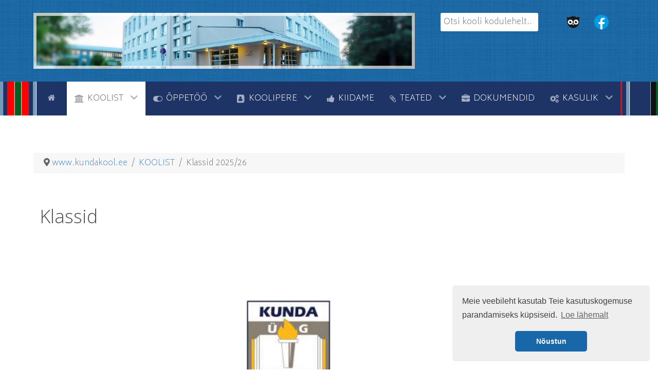

--- FILE ---
content_type: text/html; charset=utf-8
request_url: https://kundakool.ee/kunda-koolist/klassid-2019-2020
body_size: 10237
content:
                    <!DOCTYPE html>
<html lang="et-EE" dir="ltr">
        <head>
    
            <meta name="viewport" content="width=device-width, initial-scale=1.0">
        <meta http-equiv="X-UA-Compatible" content="IE=edge" />
        

        
            
         <meta charset="utf-8">
	<meta name="description" content="Kunda kool, kool kunda linnas">
	<meta name="generator" content="Joomla! - Open Source Content Management">
	<title>Kunda Ühisgümnaasium - Klassid 2025/26</title>
	<link href="https://kundakool.ee/component/search/?view=article&amp;id=1035&amp;Itemid=158&amp;format=opensearch" rel="search" title="Otsi Kunda Ühisgümnaasium" type="application/opensearchdescription+xml">
	<link href="/templates/g5_hydrogen/favicon.ico" rel="icon" type="image/vnd.microsoft.icon">

    <link href="/media/vendor/joomla-custom-elements/css/joomla-alert.min.css?0.2.0" rel="stylesheet" />
	<link href="/plugins/system/jce/css/content.css?badb4208be409b1335b815dde676300e" rel="stylesheet" />
	<link href="/media/gantry5/assets/css/lightcase.css" rel="stylesheet" />
	<link href="/templates/g5_hydrogen/custom/css/jluikit.min.css" rel="stylesheet" />
	<link href="/media/gantry5/engines/nucleus/css-compiled/nucleus.css" rel="stylesheet" />
	<link href="/templates/g5_hydrogen/custom/css-compiled/hydrogen_9.css" rel="stylesheet" />
	<link href="/media/gantry5/engines/nucleus/css-compiled/bootstrap5.css" rel="stylesheet" />
	<link href="/media/system/css/joomla-fontawesome.min.css" rel="stylesheet" />
	<link href="/media/gantry5/assets/css/font-awesome.min.css" rel="stylesheet" />
	<link href="/templates/g5_hydrogen/custom/css-compiled/hydrogen-joomla_9.css" rel="stylesheet" />
	<link href="/templates/g5_hydrogen/custom/css-compiled/custom_9.css" rel="stylesheet" />
	<style>
            #g-navigation.g-fixed-element {
                position: fixed;
                width: 100%;
                top: 0;
                left: 0;
                z-index: 1003;
            }
        </style>
	<style>
.back-to-top { background-color: rgba(255, 255, 255, 0); }
.back-to-top .jl-icon, .back-to-top .fa { color: #1c1c1c; }
.back-to-top:hover { background-color: rgba(255, 255, 255, 0); }
.back-to-top:hover .jl-icon, .back-to-top:hover .fa { color: #488cc7; }
.back-to-top {right: 20px;}
</style>

    <script src="/media/vendor/jquery/js/jquery.min.js?3.7.1"></script>
	<script src="/media/legacy/js/jquery-noconflict.min.js?647005fc12b79b3ca2bb30c059899d5994e3e34d"></script>
	<script type="application/json" class="joomla-script-options new">{"joomla.jtext":{"ERROR":"T\u00f5rge","MESSAGE":"S\u00f5num","NOTICE":"Teade","WARNING":"Hoiatus","JCLOSE":"Sulge","JOK":"OK","JOPEN":"Ava"},"system.paths":{"root":"","rootFull":"https:\/\/www.kundakool.ee\/","base":"","baseFull":"https:\/\/www.kundakool.ee\/"},"csrf.token":"d4d3712f23541ee3a157d55df5bb2286"}</script>
	<script src="/media/system/js/core.min.js?37ffe4186289eba9c5df81bea44080aff77b9684"></script>
	<script src="/media/system/js/messages-es5.min.js?c29829fd2432533d05b15b771f86c6637708bd9d" nomodule defer></script>
	<script src="/media/system/js/messages.min.js?7f7aa28ac8e8d42145850e8b45b3bc82ff9a6411" type="module"></script>
	<script src="/templates/g5_hydrogen/custom/js/jluikit.min.js"></script>
	<script type="application/ld+json">{"@context":"https:\/\/schema.org","@type":"BreadcrumbList","itemListElement":[{"@type":"ListItem","position":1,"item":{"@id":"https:\/\/kundakool.ee\/","name":"www.kundakool.ee"}},{"@type":"ListItem","position":2,"item":{"@id":"https:\/\/kundakool.ee\/kunda-koolist","name":"KOOLIST"}},{"@type":"ListItem","position":3,"item":{"@id":"https:\/\/kundakool.ee\/kunda-koolist\/klassid-2019-2020","name":"Klassid 2025\/26"}}]}</script>
	<script>
jQuery(function($) {
  if ($('.back-to-top').length) {
    var scrollTrigger = 0, // px
    backToTop = function() {
      var scrollTop = $(window).scrollTop();
      if (scrollTop > scrollTrigger) {
        $('.back-to-top').removeClass('backHide');
      } else {
        $('.back-to-top').addClass('backHide');
      }
    };
    backToTop();
    $(window).on('scroll', function() {
      backToTop();
    });
  }
});
</script>

    
                    <link rel="stylesheet" type="text/css" href="https://cdn.jsdelivr.net/npm/cookieconsent@3/build/cookieconsent.min.css" />
<script src="https://cdn.jsdelivr.net/npm/cookieconsent@3/build/cookieconsent.min.js" data-cfasync="false"></script>
<script>
window.addEventListener("load", function(){
window.cookieconsent.initialise({
  "palette": {
    "popup": {
      "background": "#efefef",
      "text": "#404040"
    },
    "button": {
      "background": "#1867a9",
      "text": "#ffffff"
    }
  },
"theme": "classic",
"position": "bottom-right",
  "content": {
    "message": "Meie veebileht kasutab Teie kasutuskogemuse parandamiseks küpsiseid.",
    "dismiss": "Nõustun",
    "link": "Loe lähemalt",
    "href": "/privaatsuspoliitika-ja-kupsiste-kasutamine"
  }
})});
</script>
<!-- Begin:Lumehelbed
<script type="text/javascript">
    //Configure below to change URL path to the snow image
  var snowsrc="/images/snowflake.png"
  // Configure below to change number of snow to render
  var no = 15;
  // Configure whether snow should disappear after x seconds (0=never):
  var hidesnowtime = 0;
  // Configure how much snow should drop down before fading ("windowheight" or "pageheight")
  var snowdistance = "pageheight";
///////////Stop Config//////////////////////////////////

  var ie4up = (document.all) ? 1 : 0;
  var ns6up = (document.getElementById&&!document.all) ? 1 : 0;

	function iecompattest(){
	return (document.compatMode && document.compatMode!="BackCompat")? document.documentElement : document.body
	}

  var dx, xp, yp;    // coordinate and position variables
  var am, stx, sty;  // amplitude and step variables
  var i, doc_width = 100, doc_height = 100; 
  
  if (ns6up) {
    doc_width = self.innerWidth;
    doc_height = self.innerHeight;
  } else if (ie4up) {
    doc_width = iecompattest().clientWidth;
    doc_height = iecompattest().clientHeight;
  }

  dx = new Array();
  xp = new Array();
  yp = new Array();
  am = new Array();
  stx = new Array();
  sty = new Array();
  snowsrc=(snowsrc.indexOf("dynamicdrive.com")!=-1)? "snow.gif" : snowsrc
  for (i = 0; i < no; ++ i) {  
    dx[i] = 10;                        // set coordinate variables
    xp[i] = Math.random()*(doc_width-50);  // set position variables
    yp[i] = Math.random()*doc_height;
    am[i] = Math.random()*20;         // set amplitude variables
    stx[i] = 0.02 + Math.random()/20; // set step variables
    sty[i] = 0.7 + Math.random();     // set step variables
		if (ie4up||ns6up) {
      if (i == 0) {
        document.write("<div id=\"dot"+ i +"\" style=\"POSITION: absolute; Z-INDEX: "+ i +"; VISIBILITY: visible; TOP: 15px; LEFT: 15px;\"><a href=\"http://dynamicdrive.com\"><img src='"+snowsrc+"' border=\"0\"><\/a><\/div>");
      } else {
        document.write("<div id=\"dot"+ i +"\" style=\"POSITION: absolute; Z-INDEX: "+ i +"; VISIBILITY: visible; TOP: 15px; LEFT: 15px;\"><img src='"+snowsrc+"' border=\"0\"><\/div>");
      }
    }
  }

  function snowIE_NS6() {  // IE and NS6 main animation function
    doc_width = ns6up?window.innerWidth-10 : iecompattest().clientWidth-10;
		doc_height=(window.innerHeight && snowdistance=="windowheight")? window.innerHeight : (ie4up && snowdistance=="windowheight")?  iecompattest().clientHeight : (ie4up && !window.opera && snowdistance=="pageheight")? iecompattest().scrollHeight : iecompattest().offsetHeight;
    for (i = 0; i < no; ++ i) {  // iterate for every dot
      yp[i] += sty[i];
      if (yp[i] > doc_height-50) {
        xp[i] = Math.random()*(doc_width-am[i]-30);
        yp[i] = 0;
        stx[i] = 0.02 + Math.random()/10;
        sty[i] = 0.7 + Math.random();
      }
      dx[i] += stx[i];
      document.getElementById("dot"+i).style.top=yp[i]+"px";
      document.getElementById("dot"+i).style.left=xp[i] + am[i]*Math.sin(dx[i])+"px";  
    }
    snowtimer=setTimeout("snowIE_NS6()", 10);
  }

	function hidesnow(){
		if (window.snowtimer) clearTimeout(snowtimer)
		for (i=0; i<no; i++) document.getElementById("dot"+i).style.visibility="hidden"
	}
		

if (ie4up||ns6up){
    snowIE_NS6();
		if (hidesnowtime>0)
		setTimeout("hidesnow()", hidesnowtime*1000)
		}
</script>
End:Lumehelbed -->
            
</head>

    <body class="gantry site com_content view-article no-layout no-task dir-ltr itemid-158 outline-9 g-offcanvas-left g-default g-style-preset2">
        
                    

        <div id="g-offcanvas"  data-g-offcanvas-swipe="1" data-g-offcanvas-css3="1">
                        <div class="g-grid">                        

        <div class="g-block size-100">
             <div id="mobile-menu-5817-particle" class="g-content g-particle">            <div id="g-mobilemenu-container" data-g-menu-breakpoint="48rem"></div>
            </div>
        </div>
            </div>
                    <div class="g-grid">                        

        <div class="g-block size-100 center">
             <div id="custom-3702-particle" class="g-content g-particle">            <!DOCTYPE html>
<html>
<head>
<script>
function startTime() {
    var today=new Date();
    var h=today.getHours();
    var m=today.getMinutes();
    var s=today.getSeconds();
    m = checkTime(m);
    s = checkTime(s);
    document.getElementById('txt').innerHTML = h+":"+m+":"+s;
    var t = setTimeout(function(){startTime()},500);
}

function checkTime(i) {
    if (i<10) {i = "0" + i};  // add zero in front of numbers < 10
    return i;
}
</script>
</head>

<body onload="startTime()">

<div id="txt">Kellaaega laetakse...</div>

</body>
</html>
            </div>
        </div>
            </div>
                    <div class="g-grid">                        

        <div class="g-block size-100">
             <div id="custom-2054-particle" class="g-content g-particle">            <i class="fa fa-map-marker" aria-hidden="true"></i>&nbsp;
Kasemäe 22, Kunda<br>
Lääne-Virumaa 44107<br>
<i class="fa fa-phone" aria-hidden="true"></i>
&nbsp;+372 322 1248<br>
<i class="fa fa-at" aria-hidden="true"></i>&nbsp;
<a href="mailto:info@kundakool.ee">info[ät]kundakool.ee</a><br>
<br>
<i class="fa fa-registered" aria-hidden="true"></i>
&nbsp;Reg.nr. 75020500<br>
Kood EHISes: 700 
<br>
<br>
<i class="fa fa-clock-o" aria-hidden="true"></i>&nbsp;Kool on avatud:<br>
E-R kella 7.15-21.00
            </div>
        </div>
            </div>
                    <div class="g-grid">                        

        <div class="g-block size-100 center">
             <div id="custom-5440-particle" class="g-content g-particle">            <a href="https://www.facebook.com/KundaUhisgumnaasium" target="_blank"><i class="fa fa-facebook" aria-hidden="true"></i></a>
            </div>
        </div>
            </div>
    </div>
        <div id="g-page-surround">
            <div class="g-offcanvas-hide g-offcanvas-toggle" role="navigation" data-offcanvas-toggle aria-controls="g-offcanvas" aria-expanded="false"><i class="fa fa-fw fa-bars"></i></div>                        

                                                        
                <header id="g-header">
                <div class="g-container">                                <div class="g-grid">                        

        <div class="g-block size-66 center">
             <div id="logo-4228-particle" class="g-content g-particle">            <a href="/" target="_self" title="Kunda Ühisgümnaasium | www.kundakool.ee" aria-label="Kunda Ühisgümnaasium | www.kundakool.ee" rel="home" >
                        <img src="/images/headers/header_kyg.jpg"  alt="Kunda Ühisgümnaasium | www.kundakool.ee" />
            </a>
            </div>
        </div>
                    

        <div class="g-block size-20 center">
             <div class="g-content">
                                    <div class="platform-content"><div class="r-header-1 moduletable ">
        
<div id="mod-custom99" class="mod-custom custom">
    </div>
</div></div><div class="platform-content"><div class="r-header-1 moduletable ">
        <div class="mod-search search">
	<form action="/kunda-koolist/klassid-2019-2020" method="post" role="search">
		<input name="searchword" id="mod-search-searchword126" class="form-control" type="search" placeholder="Otsi kooli kodulehelt...">		<input type="hidden" name="option" value="com_search">
		<input type="hidden" name="task" value="search">
		<input type="hidden" name="Itemid" value="158">
	</form>
</div>
</div></div>
            
        </div>
        </div>
                    

        <div class="g-block size-14">
             <div id="custom-4077-particle" class="g-content g-particle">            <a href="https://www.ekool.eu/" target="_blank"><img src="/images/icons/icon-ekool-logo-36.png"></a>
<a href="https://www.facebook.com/KundaUhisgumnaasium/" target="_blank"><img src="/images/icons/icon-facebook-36.png" style="margin-left: 15px;">
            </div>
        </div>
            </div>
            </div>
        
    </header>
                                                    
                <section id="g-navigation">
                <div class="g-container">                                <div class="g-grid">                        

        <div class="g-block size-100">
             <div id="menu-5465-particle" class="g-content g-particle">            <nav class="g-main-nav" data-g-hover-expand="true">
        <ul class="g-toplevel">
                                                                                                                
        
                
        
                
        
        <li class="g-menu-item g-menu-item-type-url g-menu-item-574 g-standard  ">
                            <a class="g-menu-item-container" href="#" title="tyhi" aria-label="tyhi">
                                                <img src="/images/icons/tyhi.png#joomlaImage://local-images/icons/tyhi.png?width=1&amp;height=1" alt="tyhi" />
                                                    <span class="g-menu-item-content">
                            
                    </span>
                                                </a>
                                </li>
    
                                                                                                
        
                
        
                
        
        <li class="g-menu-item g-menu-item-type-component g-menu-item-106 g-standard  ">
                            <a class="g-menu-item-container" href="/" title="Avaleht" aria-label="Avaleht">
                                                <i class="fa fa-home" aria-hidden="true"></i>
                                                    <span class="g-menu-item-content">
                            
                    </span>
                                                </a>
                                </li>
    
                                                                                                
        
                
        
                
        
        <li class="g-menu-item g-menu-item-type-component g-menu-item-156 g-parent active g-standard g-menu-item-link-parent " style="position: relative;">
                            <a class="g-menu-item-container" href="/kunda-koolist">
                                                <i class="fa fa-institution" aria-hidden="true"></i>
                                                    <span class="g-menu-item-content">
                                    <span class="g-menu-item-title">KOOLIST</span>
            
                    </span>
                    <span class="g-menu-parent-indicator" data-g-menuparent=""></span>                            </a>
                                                                            <ul class="g-dropdown g-inactive g-no-animation g-dropdown-right" style="width:250px;" data-g-item-width="250px">
            <li class="g-dropdown-column">
                        <div class="g-grid">
                        <div class="g-block size-50">
            <ul class="g-sublevel">
                <li class="g-level-1 g-go-back">
                    <a class="g-menu-item-container" href="#" data-g-menuparent=""><span>Back</span></a>
                </li>
                                                                                                                    
        
                
        
                
        
        <li class="g-menu-item g-menu-item-type-component g-menu-item-157 g-parent g-menu-item-link-parent ">
                            <a class="g-menu-item-container" href="/kunda-koolist/uldkontakt">
                                                <i class="fa fa-at" aria-hidden="true"></i>
                                                    <span class="g-menu-item-content">
                                    <span class="g-menu-item-title">Kontakt</span>
            
                    </span>
                    <span class="g-menu-parent-indicator" data-g-menuparent=""></span>                            </a>
                                                                            <ul class="g-dropdown g-inactive g-no-animation g-dropdown-right">
            <li class="g-dropdown-column">
                        <div class="g-grid">
                        <div class="g-block size-100">
            <ul class="g-sublevel">
                <li class="g-level-2 g-go-back">
                    <a class="g-menu-item-container" href="#" data-g-menuparent=""><span>Back</span></a>
                </li>
                                                                                                                    
        
                
        
                
        
        <li class="g-menu-item g-menu-item-type-url g-menu-item-499  ">
                            <a class="g-menu-item-container" href="https://kundakool.ee/koolipere">
                                                <i class="fa fa-users" aria-hidden="true"></i>
                                                    <span class="g-menu-item-content">
                                    <span class="g-menu-item-title">Personal</span>
            
                    </span>
                                                </a>
                                </li>
    
    
            </ul>
        </div>
            </div>

            </li>
        </ul>
            </li>
    
                                                                                                
        
                
        
                
        
        <li class="g-menu-item g-menu-item-type-component g-menu-item-158 active  ">
                            <a class="g-menu-item-container" href="/kunda-koolist/klassid-2019-2020">
                                                <i class="fa fa-file-pdf-o" aria-hidden="true"></i>
                                                    <span class="g-menu-item-content">
                                    <span class="g-menu-item-title">Klassid 2025/26</span>
            
                    </span>
                                                </a>
                                </li>
    
                                                                                                
        
                
        
                
        
        <li class="g-menu-item g-menu-item-type-component g-menu-item-108  " style="position: relative;">
                            <a class="g-menu-item-container" href="/kunda-koolist/toitlustamine">
                                                <i class="fa fa-cutlery" aria-hidden="true"></i>
                                                    <span class="g-menu-item-content">
                                    <span class="g-menu-item-title">Toitlustamine</span>
            
                    </span>
                                                </a>
                                </li>
    
                                                                                                
        
                
        
                
        
        <li class="g-menu-item g-menu-item-type-component g-menu-item-490  ">
                            <a class="g-menu-item-container" href="/kunda-koolist/koolivorm">
                                                <i class="fa fa-id-badge" aria-hidden="true"></i>
                                                    <span class="g-menu-item-content">
                                    <span class="g-menu-item-title">Koolivorm</span>
            
                    </span>
                                                </a>
                                </li>
    
                                                                                                
        
                
        
                
        
        <li class="g-menu-item g-menu-item-type-component g-menu-item-341 g-parent g-menu-item-link-parent " style="position: relative;">
                            <a class="g-menu-item-container" href="/kunda-koolist/kunda-hariduse-toetusselts">
                                                <i class="fa fa-anchor" aria-hidden="true"></i>
                                                    <span class="g-menu-item-content">
                                    <span class="g-menu-item-title">Toetusselts</span>
            
                    </span>
                    <span class="g-menu-parent-indicator" data-g-menuparent=""></span>                            </a>
                                                                            <ul class="g-dropdown g-inactive g-no-animation g-dropdown-right" style="width:285px;" data-g-item-width="285px">
            <li class="g-dropdown-column">
                        <div class="g-grid">
                        <div class="g-block size-100">
            <ul class="g-sublevel">
                <li class="g-level-2 g-go-back">
                    <a class="g-menu-item-container" href="#" data-g-menuparent=""><span>Back</span></a>
                </li>
                                                                                                                    
                                                                                                                                
                
        
                
        
        <li class="g-menu-item g-menu-item-type-url g-menu-item-343  ">
                            <a class="g-menu-item-container" href="https://drive.google.com/drive/folders/0Bxg0E3qBbdFlVjZENjhkNzV0Szg?resourcekey=0-vRd5rm2Sgq39jPnjjQzYDw&amp;usp=sharing" target="_blank" rel="noopener&#x20;noreferrer">
                                                <i class="fa fa-file-powerpoint-o" aria-hidden="true"></i>
                                                    <span class="g-menu-item-content">
                                    <span class="g-menu-item-title">Materjalid</span>
            
                    </span>
                                                </a>
                                </li>
    
                                                                                                
        
                
        
                
        
        <li class="g-menu-item g-menu-item-type-component g-menu-item-577  ">
                            <a class="g-menu-item-container" href="/kunda-koolist/kunda-hariduse-toetusselts/tiiu-jalaka-nimeline-auhind">
                                                <i class="fa fa-file-powerpoint-o" aria-hidden="true"></i>
                                                    <span class="g-menu-item-content">
                                    <span class="g-menu-item-title">Tiiu Jalaka nimeline auhind</span>
            
                    </span>
                                                </a>
                                </li>
    
    
            </ul>
        </div>
            </div>

            </li>
        </ul>
            </li>
    
                                                                                                
        
                
        
                
        
        <li class="g-menu-item g-menu-item-type-component g-menu-item-366  ">
                            <a class="g-menu-item-container" href="/kunda-koolist/riiklik-jarelevalve">
                                                <i class="fa fa-eye" aria-hidden="true"></i>
                                                    <span class="g-menu-item-content">
                                    <span class="g-menu-item-title">Riiklik järelevalve</span>
            
                    </span>
                                                </a>
                                </li>
    
                                                                                                
        
                
        
                
        
        <li class="g-menu-item g-menu-item-type-component g-menu-item-489  ">
                            <a class="g-menu-item-container" href="/kunda-koolist/koolioe-teenus">
                                                <i class="fa fa-plus-circle" aria-hidden="true"></i>
                                                    <span class="g-menu-item-content">
                                    <span class="g-menu-item-title">Kooliõe teenus</span>
            
                    </span>
                                                </a>
                                </li>
    
                                                                                                
        
                
        
                
        
        <li class="g-menu-item g-menu-item-type-component g-menu-item-347  ">
                            <a class="g-menu-item-container" href="/kunda-koolist/projektid">
                                                <i class="fa fa-refresh fa-spin fa-fw" aria-hidden="true"></i>
                                                    <span class="g-menu-item-content">
                                    <span class="g-menu-item-title">Projektid</span>
            
                    </span>
                                                </a>
                                </li>
    
                                                                                                
        
                
        
                
        
        <li class="g-menu-item g-menu-item-type-component g-menu-item-392  ">
                            <a class="g-menu-item-container" href="/kunda-koolist/vabad-ametikohad">
                                                <i class="fa fa-bullhorn" aria-hidden="true"></i>
                                                    <span class="g-menu-item-content">
                                    <span class="g-menu-item-title">Vabad ametikohad</span>
            
                    </span>
                                                </a>
                                </li>
    
                                                                                                
        
                
        
                
        
        <li class="g-menu-item g-menu-item-type-component g-menu-item-390  ">
                            <a class="g-menu-item-container" href="/kunda-koolist/kunda-kooli-laul">
                                                <i class="fa fa-music" aria-hidden="true"></i>
                                                    <span class="g-menu-item-content">
                                    <span class="g-menu-item-title">Kooli laul</span>
            
                    </span>
                                                </a>
                                </li>
    
                                                                                                
        
                
        
                
        
        <li class="g-menu-item g-menu-item-type-component g-menu-item-170  ">
                            <a class="g-menu-item-container" href="/kunda-koolist/galerii">
                                                <i class="fa fa-picture-o" aria-hidden="true"></i>
                                                    <span class="g-menu-item-content">
                                    <span class="g-menu-item-title">Galerii</span>
            
                    </span>
                                                </a>
                                </li>
    
                                                                                                
                                                                                                                                
                
        
                
        
        <li class="g-menu-item g-menu-item-type-url g-menu-item-578  ">
                            <a class="g-menu-item-container" href="https://kalender.viru-nigula.ee/kundakool/" target="_blank" rel="noopener&#x20;noreferrer">
                                                <i class="fa fa-calendar" aria-hidden="true"></i>
                                                    <span class="g-menu-item-content">
                                    <span class="g-menu-item-title">Kalender</span>
            
                    </span>
                                                </a>
                                </li>
    
    
            </ul>
        </div>
            </div>

            </li>
        </ul>
            </li>
    
                                                                                                
        
                
        
                
        
        <li class="g-menu-item g-menu-item-type-separator g-menu-item-111 g-parent g-standard  " style="position: relative;">
                            <div class="g-menu-item-container" data-g-menuparent="">                                    <i class="fa fa-toggle-on" aria-hidden="true"></i>
                                                                            <span class="g-separator g-menu-item-content">            <span class="g-menu-item-title">ÕPPETÖÖ</span>
            </span>
                                        <span class="g-menu-parent-indicator"></span>                            </div>                                                                <ul class="g-dropdown g-inactive g-no-animation g-dropdown-right" style="width:360px;" data-g-item-width="360px">
            <li class="g-dropdown-column">
                        <div class="g-grid">
                        <div class="g-block size-50">
            <ul class="g-sublevel">
                <li class="g-level-1 g-go-back">
                    <a class="g-menu-item-container" href="#" data-g-menuparent=""><span>Back</span></a>
                </li>
                                                                                                                    
        
                
        
                
        
        <li class="g-menu-item g-menu-item-type-component g-menu-item-507  ">
                            <a class="g-menu-item-container" href="/oppetoo/covid-19">
                                                <i class="fa fa-exclamation-triangle" aria-hidden="true"></i>
                                                    <span class="g-menu-item-content">
                                    <span class="g-menu-item-title">COVID-19</span>
            
                    </span>
                                                </a>
                                </li>
    
                                                                                                
        
                
        
                
        
        <li class="g-menu-item g-menu-item-type-component g-menu-item-120  ">
                            <a class="g-menu-item-container" href="/oppetoo/tunniplaanid">
                                                <i class="fa fa-calendar" aria-hidden="true"></i>
                                                    <span class="g-menu-item-content">
                                    <span class="g-menu-item-title">Tunniplaanid</span>
            
                    </span>
                                                </a>
                                </li>
    
                                                                                                
        
                
        
                
        
        <li class="g-menu-item g-menu-item-type-component g-menu-item-575  ">
                            <a class="g-menu-item-container" href="/oppetoo/konsultatsioonide-ajad">
                                                <i class="fa fa-clock-o" aria-hidden="true"></i>
                                                    <span class="g-menu-item-content">
                                    <span class="g-menu-item-title">Õpetajate konsultatsioonide ajad</span>
            
                    </span>
                                                </a>
                                </li>
    
                                                                                                
        
                
        
                
        
        <li class="g-menu-item g-menu-item-type-component g-menu-item-387  ">
                            <a class="g-menu-item-container" href="/oppetoo/tundide-ajad-kunda-koolis">
                                                <i class="fa fa-clock-o" aria-hidden="true"></i>
                                                    <span class="g-menu-item-content">
                                    <span class="g-menu-item-title">Koolivaheajad, trimestrid ja tundide ajad</span>
            
                    </span>
                                                </a>
                                </li>
    
                                                                                                
                                                                                                                                
                
        
                
        
        <li class="g-menu-item g-menu-item-type-component g-menu-item-119  ">
                            <a class="g-menu-item-container" href="/oppetoo/eksamid" target="_blank" rel="noopener&#x20;noreferrer">
                                                <i class="fa fa-superscript" aria-hidden="true"></i>
                                                    <span class="g-menu-item-content">
                                    <span class="g-menu-item-title">Eksamid</span>
            
                    </span>
                                                </a>
                                </li>
    
                                                                                                
                                                                                                                                
                
        
                
        
        <li class="g-menu-item g-menu-item-type-component g-menu-item-388  ">
                            <a class="g-menu-item-container" href="/oppetoo/huvitegevus" target="_blank" rel="noopener&#x20;noreferrer">
                                                <i class="fa fa-ils" aria-hidden="true"></i>
                                                    <span class="g-menu-item-content">
                                    <span class="g-menu-item-title">Huvitegevus</span>
            
                    </span>
                                                </a>
                                </li>
    
                                                                                                
        
                
        
                
        
        <li class="g-menu-item g-menu-item-type-component g-menu-item-462  ">
                            <a class="g-menu-item-container" href="/oppetoo/kohustuslik-kirjandus">
                                                <i class="fa fa-book" aria-hidden="true"></i>
                                                    <span class="g-menu-item-content">
                                    <span class="g-menu-item-title">Kohustuslik kirjandus</span>
            
                    </span>
                                                </a>
                                </li>
    
                                                                                                
        
                
        
                
        
        <li class="g-menu-item g-menu-item-type-component g-menu-item-118  ">
                            <a class="g-menu-item-container" href="/oppetoo/vaheajad">
                                                <i class="fa fa-bell-slash" aria-hidden="true"></i>
                                                    <span class="g-menu-item-content">
                                    <span class="g-menu-item-title">Vaheajad</span>
            
                    </span>
                                                </a>
                                </li>
    
                                                                                                
        
                
        
                
        
        <li class="g-menu-item g-menu-item-type-component g-menu-item-389  ">
                            <a class="g-menu-item-container" href="/oppetoo/kunda-uhisgumnaasiumi-uurimistood">
                                                <i class="fa fa-eye" aria-hidden="true"></i>
                                                    <span class="g-menu-item-content">
                                    <span class="g-menu-item-title">Uurimistööd</span>
            
                    </span>
                                                </a>
                                </li>
    
    
            </ul>
        </div>
            </div>

            </li>
        </ul>
            </li>
    
                                                                                                
        
                
        
                
        
        <li class="g-menu-item g-menu-item-type-component g-menu-item-127 g-parent g-standard g-menu-item-link-parent " style="position: relative;">
                            <a class="g-menu-item-container" href="/koolipere">
                                                <i class="fa fa-address-book" aria-hidden="true"></i>
                                                    <span class="g-menu-item-content">
                                    <span class="g-menu-item-title">KOOLIPERE</span>
            
                    </span>
                    <span class="g-menu-parent-indicator" data-g-menuparent=""></span>                            </a>
                                                                            <ul class="g-dropdown g-inactive g-no-animation g-dropdown-right" style="width:220px;" data-g-item-width="220px">
            <li class="g-dropdown-column">
                        <div class="g-grid">
                        <div class="g-block size-100">
            <ul class="g-sublevel">
                <li class="g-level-1 g-go-back">
                    <a class="g-menu-item-container" href="#" data-g-menuparent=""><span>Back</span></a>
                </li>
                                                                                                                    
        
                
        
                
        
        <li class="g-menu-item g-menu-item-type-component g-menu-item-432  ">
                            <a class="g-menu-item-container" href="/koolipere/oppenoukogu">
                                                <i class="fa fa-adjust" aria-hidden="true"></i>
                                                    <span class="g-menu-item-content">
                                    <span class="g-menu-item-title">Õppenõukogu</span>
            
                    </span>
                                                </a>
                                </li>
    
                                                                                                
        
                
        
                
        
        <li class="g-menu-item g-menu-item-type-component g-menu-item-131 g-parent g-menu-item-link-parent ">
                            <a class="g-menu-item-container" href="/koolipere/hoolekogu">
                                                <i class="fa fa-comments" aria-hidden="true"></i>
                                                    <span class="g-menu-item-content">
                                    <span class="g-menu-item-title">Hoolekogu</span>
            
                    </span>
                    <span class="g-menu-parent-indicator" data-g-menuparent=""></span>                            </a>
                                                                            <ul class="g-dropdown g-inactive g-no-animation g-dropdown-right">
            <li class="g-dropdown-column">
                        <div class="g-grid">
                        <div class="g-block size-100">
            <ul class="g-sublevel">
                <li class="g-level-2 g-go-back">
                    <a class="g-menu-item-container" href="#" data-g-menuparent=""><span>Back</span></a>
                </li>
                                                                                                                    
                                                                                                                                
                
        
                
        
        <li class="g-menu-item g-menu-item-type-url g-menu-item-232  ">
                            <a class="g-menu-item-container" href="https://kundakool.sharepoint.com/:f:/s/koduleht/Euikk4lpXWNPjLStGEETUXAB-Y7SYFcQxbasWG2HMnui2A?e=L9rz2k" target="_blank" rel="noopener&#x20;noreferrer">
                                                <i class="fa fa-print" aria-hidden="true"></i>
                                                    <span class="g-menu-item-content">
                                    <span class="g-menu-item-title">Protokollid</span>
            
                    </span>
                                                </a>
                                </li>
    
    
            </ul>
        </div>
            </div>

            </li>
        </ul>
            </li>
    
                                                                                                
        
                
        
                
        
        <li class="g-menu-item g-menu-item-type-component g-menu-item-160  ">
                            <a class="g-menu-item-container" href="/koolipere/vilistlased">
                                                <i class="fa fa-paper-plane-o" aria-hidden="true"></i>
                                                    <span class="g-menu-item-content">
                                    <span class="g-menu-item-title">Vilistlased</span>
            
                    </span>
                                                </a>
                                </li>
    
                                                                                                
        
                
        
                
        
        <li class="g-menu-item g-menu-item-type-component g-menu-item-161 g-parent g-menu-item-link-parent ">
                            <a class="g-menu-item-container" href="/koolipere/opilasesindus">
                                                <i class="fa fa-puzzle-piece" aria-hidden="true"></i>
                                                    <span class="g-menu-item-content">
                                    <span class="g-menu-item-title">Õpilasesindus</span>
            
                    </span>
                    <span class="g-menu-parent-indicator" data-g-menuparent=""></span>                            </a>
                                                                            <ul class="g-dropdown g-inactive g-no-animation g-dropdown-right">
            <li class="g-dropdown-column">
                        <div class="g-grid">
                        <div class="g-block size-100">
            <ul class="g-sublevel">
                <li class="g-level-2 g-go-back">
                    <a class="g-menu-item-container" href="#" data-g-menuparent=""><span>Back</span></a>
                </li>
                                                                                                                    
                                                                                                                                
                
        
                
        
        <li class="g-menu-item g-menu-item-type-url g-menu-item-262  ">
                            <a class="g-menu-item-container" href="https://drive.google.com/drive/folders/0Bxg0E3qBbdFlb0RybEk0bnFfcjg?resourcekey=0-vnawyH1l51SEgNJOTTTBYA&amp;usp=sharing" target="_blank" rel="noopener&#x20;noreferrer">
                                                <i class="fa fa-print" aria-hidden="true"></i>
                                                    <span class="g-menu-item-content">
                                    <span class="g-menu-item-title">Protokollid</span>
            
                    </span>
                                                </a>
                                </li>
    
    
            </ul>
        </div>
            </div>

            </li>
        </ul>
            </li>
    
                                                                                                
        
                
        
                
        
        <li class="g-menu-item g-menu-item-type-component g-menu-item-299  ">
                            <a class="g-menu-item-container" href="/koolipere/vanematekogu">
                                                <i class="fa fa-user-circle" aria-hidden="true"></i>
                                                    <span class="g-menu-item-content">
                                    <span class="g-menu-item-title">Vanematekogu</span>
            
                    </span>
                                                </a>
                                </li>
    
    
            </ul>
        </div>
            </div>

            </li>
        </ul>
            </li>
    
                                                                                                
        
                
        
                
        
        <li class="g-menu-item g-menu-item-type-component g-menu-item-138 g-standard  ">
                            <a class="g-menu-item-container" href="/kiidame">
                                                <i class="fa fa-thumbs-up" aria-hidden="true"></i>
                                                    <span class="g-menu-item-content">
                                    <span class="g-menu-item-title">KIIDAME</span>
            
                    </span>
                                                </a>
                                </li>
    
                                                                                                
        
                
        
                
        
        <li class="g-menu-item g-menu-item-type-component g-menu-item-137 g-parent g-standard g-menu-item-link-parent ">
                            <a class="g-menu-item-container" href="/teated">
                                                <i class="fa fa-paperclip" aria-hidden="true"></i>
                                                    <span class="g-menu-item-content">
                                    <span class="g-menu-item-title">TEATED</span>
            
                    </span>
                    <span class="g-menu-parent-indicator" data-g-menuparent=""></span>                            </a>
                                                                            <ul class="g-dropdown g-inactive g-no-animation g-dropdown-right">
            <li class="g-dropdown-column">
                        <div class="g-grid">
                        <div class="g-block size-100">
            <ul class="g-sublevel">
                <li class="g-level-1 g-go-back">
                    <a class="g-menu-item-container" href="#" data-g-menuparent=""><span>Back</span></a>
                </li>
                                                                                                                    
        
                
        
                
        
        <li class="g-menu-item g-menu-item-type-component g-menu-item-193  ">
                            <a class="g-menu-item-container" href="/teated/lapsevanemale">
                                                <i class="fa fa-paw" aria-hidden="true"></i>
                                                    <span class="g-menu-item-content">
                                    <span class="g-menu-item-title">Lapsevanemale</span>
            
                    </span>
                                                </a>
                                </li>
    
                                                                                                
        
                
        
                
        
        <li class="g-menu-item g-menu-item-type-component g-menu-item-140  ">
                            <a class="g-menu-item-container" href="/teated/arhiiv">
                                                <i class="fa fa-archive" aria-hidden="true"></i>
                                                    <span class="g-menu-item-content">
                                    <span class="g-menu-item-title">Arhiiv</span>
            
                    </span>
                                                </a>
                                </li>
    
    
            </ul>
        </div>
            </div>

            </li>
        </ul>
            </li>
    
                                                                                                
        
                
        
                
        
        <li class="g-menu-item g-menu-item-type-component g-menu-item-110 g-fullwidth  ">
                            <a class="g-menu-item-container" href="/dokumendid">
                                                <i class="fa fa-briefcase" aria-hidden="true"></i>
                                                    <span class="g-menu-item-content">
                                    <span class="g-menu-item-title">DOKUMENDID</span>
            
                    </span>
                                                </a>
                                </li>
    
                                                                                                
        
                
        
                
        
        <li class="g-menu-item g-menu-item-type-component g-menu-item-133 g-parent g-standard g-menu-item-link-parent " style="position: relative;">
                            <a class="g-menu-item-container" href="/kasulik">
                                                <i class="fa fa-cogs" aria-hidden="true"></i>
                                                    <span class="g-menu-item-content">
                                    <span class="g-menu-item-title">KASULIK</span>
            
                    </span>
                    <span class="g-menu-parent-indicator" data-g-menuparent=""></span>                            </a>
                                                                            <ul class="g-dropdown g-inactive g-no-animation g-dropdown-right" style="width:240px;" data-g-item-width="240px">
            <li class="g-dropdown-column">
                        <div class="g-grid">
                        <div class="g-block size-100">
            <ul class="g-sublevel">
                <li class="g-level-1 g-go-back">
                    <a class="g-menu-item-container" href="#" data-g-menuparent=""><span>Back</span></a>
                </li>
                                                                                                                    
                                                                                                                                
                
        
                
        
        <li class="g-menu-item g-menu-item-type-url g-menu-item-340  ">
                            <a class="g-menu-item-container" href="https://outlook.office.com/" target="_blank" rel="noopener&#x20;noreferrer">
                                                <i class="fa fa-skyatlas" aria-hidden="true"></i>
                                                    <span class="g-menu-item-content">
                                    <span class="g-menu-item-title">Koolipere postkast</span>
                    <span class="g-menu-item-subtitle">Office 365</span>
            
                    </span>
                                                </a>
                                </li>
    
                                                                                                
        
                
        
                
        
        <li class="g-menu-item g-menu-item-type-component g-menu-item-169  ">
                            <a class="g-menu-item-container" href="/kasulik/oppematerjalid">
                                                <i class="fa fa-suitcase" aria-hidden="true"></i>
                                                    <span class="g-menu-item-content">
                                    <span class="g-menu-item-title">Õppematerjalid</span>
            
                    </span>
                                                </a>
                                </li>
    
                                                                                                
                                                                                                                                
                
        
                
        
        <li class="g-menu-item g-menu-item-type-url g-menu-item-475  ">
                            <a class="g-menu-item-container" href="https://atp.amphora.ee/virunigulavv/?hdr=hp&amp;o=678&amp;tbs=all&amp;o2=122577" target="_blank" rel="noopener&#x20;noreferrer">
                                                <i class="fa fa-files-o" aria-hidden="true"></i>
                                                    <span class="g-menu-item-content">
                                    <span class="g-menu-item-title">Dokumendiregister</span>
                    <span class="g-menu-item-subtitle">Amphora</span>
            
                    </span>
                                                </a>
                                </li>
    
                                                                                                
                                                                                                                                
                
        
                
        
        <li class="g-menu-item g-menu-item-type-url g-menu-item-372  ">
                            <a class="g-menu-item-container" href="https://www.riigiteataja.ee/akt/111072013002?leiaKehtiv" target="_blank" rel="noopener&#x20;noreferrer">
                                                <i class="fa fa-files-o" aria-hidden="true"></i>
                                                    <span class="g-menu-item-content">
                                    <span class="g-menu-item-title">PGS</span>
            
                    </span>
                                                </a>
                                </li>
    
                                                                                                
                                                                                                                                
                
        
                
        
        <li class="g-menu-item g-menu-item-type-url g-menu-item-542  ">
                            <a class="g-menu-item-container" href="/images/2022/kunda-ug-ruumide-rendihinnad.pdf" target="_blank" rel="noopener&#x20;noreferrer">
                                                <i class="fa fa-file-pdf-o" aria-hidden="true"></i>
                                                    <span class="g-menu-item-content">
                                    <span class="g-menu-item-title">Ruumide rent</span>
            
                    </span>
                                                </a>
                                </li>
    
                                                                                                
        
                
        
                
        
        <li class="g-menu-item g-menu-item-type-component g-menu-item-117  ">
                            <a class="g-menu-item-container" href="/kasulik/ekool">
                                                <i class="fa fa-html5" aria-hidden="true"></i>
                                                    <span class="g-menu-item-content">
                                    <span class="g-menu-item-title">eKool</span>
            
                    </span>
                                                </a>
                                </li>
    
    
            </ul>
        </div>
            </div>

            </li>
        </ul>
            </li>
    
    
        </ul>
    </nav>
            </div>
        </div>
            </div>
            </div>
        
    </section>
                                                    
                <main id="g-main">
                <div class="g-container">                                <div class="g-grid">                        

        <div class="g-block size-100">
             <div class="g-content">
                                    <div class="platform-content"><div class="breadcrumbs moduletable ">
        <nav class="mod-breadcrumbs__wrapper" aria-label="Breadcrumbs">
    <ol class="mod-breadcrumbs breadcrumb px-3 py-2">
                    <li class="mod-breadcrumbs__divider float-start">
                <span class="divider icon-location icon-fw" aria-hidden="true"></span>
            </li>
        
        <li class="mod-breadcrumbs__item breadcrumb-item"><a href="/" class="pathway"><span>www.kundakool.ee</span></a></li><li class="mod-breadcrumbs__item breadcrumb-item"><a href="/kunda-koolist" class="pathway"><span>KOOLIST</span></a></li><li class="mod-breadcrumbs__item breadcrumb-item active"><span>Klassid 2025/26</span></li>    </ol>
    </nav>
</div></div>
            
        </div>
        </div>
            </div>
                            <div class="g-grid">                        

        <div class="g-block size-100">
             <div class="spacer"></div>
        </div>
            </div>
                            <div class="g-grid">                        

        <div class="g-block size-100">
             <div class="g-system-messages">
                                            <div id="system-message-container" aria-live="polite"></div>

            
    </div>
        </div>
            </div>
                            <div class="g-grid">                        

        <div class="g-block size-100">
             <div class="g-content">
                                                            <div class="platform-content container"><div class="row"><div class="col"><div class="com-content-article item-page" itemscope itemtype="https://schema.org/Article">
    <meta itemprop="inLanguage" content="et-EE">
    
    
        <div class="page-header">
        <h1 itemprop="headline">
            Klassid        </h1>
                            </div>
        
        
    
    
        
                            <figure class="left item-image">
    <img src="/klassid-ja-klassijuhatajad-2025_2026_page-0001.jpg" itemprop="image">    </figure>
                    <div itemprop="articleBody" class="com-content-article__body">
             </div>

        
        
<nav class="pagenavigation" aria-label="Page Navigation">
    <span class="pagination ms-0">
                    <a class="btn btn-sm btn-secondary next" href="/kunda-koolist/klassid-2019-2020?view=article&amp;id=1034:toitlustamine-2&amp;catid=20" rel="next">
            <span class="visually-hidden">
                Järgmine artikkel: Toitlustamine            </span>
            <span aria-hidden="true">Edasi</span> <span class="icon-chevron-right" aria-hidden="true"></span>            </a>
        </span>
</nav>
                                        </div></div></div></div>
    
            
    </div>
        </div>
            </div>
                            <div class="g-grid">                        

        <div class="g-block size-100 center shadow2">
             <div class="g-content">
                                    <div class="platform-content"><div class="main-banner moduletable ">
        
<div id="mod-custom111" class="mod-custom custom">
    <p><a href="http://hitsa.ee/" target="_blank" rel="noopener" title="HITSA | www.kundakool.ee"><img src="/images/banners/HITSA_logo_232_OFF.png" alt="HITSA" onmouseover="this.src='/images/banners/HITSA_logo_232.png';" onmouseout="this.src='/images/banners/HITSA_logo_232_OFF.png';" /></a><a href="http://innove.ee/" target="_blank" rel="noopener" title="INNOVE | www.kundakool.ee"><img src="/images/banners/innove_logo_OFF.png" alt="INNOVE" onmouseover="this.src='/images/banners/innove_logo.png';" onmouseout="this.src='/images/banners/innove_logo_OFF.png';" /></a><a href="https://ee.ekool.eu/index_et.html" target="_blank" rel="noopener" title="eKool | www.kundakool.ee"><img src="/images/banners/ekool.png" alt="" /></a><a href="http://rajaleidja.ee/laanevirumaa" target="_blank" rel="noopener" title="Rajaleidja | www.kundakool.ee"><img src="/images/banners/rajaleidja_logo_OFF.png" alt="INNOVE Rajaleidja" width="185" height="64" onmouseover="this.src='/images/banners/rajaleidja_logo.png';" onmouseout="this.src='/images/banners/rajaleidja_logo_OFF.png';" /></a><a href="http://ehis.ee" target="_blank" rel="noopener" title="EHIS | www.kundakool.ee"><img src="/images/banners/ehis_logo_OFF.png" alt="eKool" width="185" height="70" onmouseover="this.src='/images/banners/ehis_logo.png';" onmouseout="this.src='/images/banners/ehis_logo_OFF.png';" /></a><a href="http://ivek.ee/" target="_blank" rel="noopener" title="IVEK | www.kundakool.ee"><img src="/images/banners/IVEK_MAK_logo_346_OFF.jpg" alt="" onmouseover="this.src='/images/banners/IVEK_MAK_logo_346.jpg';" onmouseout="this.src='/images/banners/IVEK_MAK_logo_346_OFF.jpg';" /></a><a href="http://evkool.ee/" target="_blank" rel="noopener" title="Ettevõtlik kool | www.kundakool.ee"><img src="/images/banners/ettevotlik_kool_OFF.jpg" alt="Ettevõtlik kool" onmouseover="this.src='/images/banners/ettevotlik_kool.jpg';" onmouseout="this.src='/images/banners/ettevotlik_kool_OFF.jpg';" /></a><img src="/images/banners/ELES_logo_OFF.jpg" alt="" onmouseover="this.src='/images/banners/ELES_logo.jpg';" onmouseout="this.src='/images/banners/ELES_logo_OFF.jpg';" /><a href="http://www.arenduskeskus.ee/" target="_blank" rel="noopener" title="Lääne-Viru Arenduskeskus | www.kundakool.ee"><img src="/images/banners/Laane-Viru_logo-2015_180_OFF.jpg" alt="" onmouseover="this.src='/images/banners/Laane-Viru_logo_2015_180.jpg';" onmouseout="this.src='/images/banners/Laane-Viru_logo-2015_180_OFF.jpg';" /></a><a href="http://kiusamisestvabaks.ee/" target="_blank" rel="noopener" title="Kiusamisest vabaks | www.kiusamisestvabaks.ee"><img src="/images/banners/kiusamisest_vabaks_LOGO_120_OFF.jpg" alt="Kiusamisest vabaks" onmouseover="this.src='/images/banners/kiusamisest_vabaks_LOGO_120_ON.jpg';" onmouseout="this.src='/images/banners/kiusamisest_vabaks_LOGO_120_OFF.jpg';" /></a></p></div>
</div></div>
            
        </div>
        </div>
            </div>
            </div>
        
    </main>
                                                    
                <footer id="g-footer">
                <div class="g-container">                                <div class="g-grid">                        

        <div class="g-block size-100">
             <div id="menu-7583-particle" class="g-content g-particle">            <nav class="g-main-nav" data-g-hover-expand="true">
        <ul class="g-toplevel">
                                                                                                                
        
                
        
                
        
        <li class="g-menu-item g-menu-item-type-component g-menu-item-107 g-standard  ">
                            <a class="g-menu-item-container" href="/comenius">
                                                <i class="fa fa-compress" aria-hidden="true"></i>
                                                    <span class="g-menu-item-content">
                                    <span class="g-menu-item-title">Comenius</span>
                    <span class="g-menu-item-subtitle">Projektid</span>
            
                    </span>
                                                </a>
                                </li>
    
                                                                                                
        
                
        
                
        
        <li class="g-menu-item g-menu-item-type-component g-menu-item-109 g-standard  ">
                            <a class="g-menu-item-container" href="/tervishoiuteenus">
                                                <i class="fa fa-heartbeat" aria-hidden="true"></i>
                                                    <span class="g-menu-item-content">
                                    <span class="g-menu-item-title">Tervisehoiuteenus</span>
                    <span class="g-menu-item-subtitle">Vastuvõtu info</span>
            
                    </span>
                                                </a>
                                </li>
    
                                                                                                
                                                                                                                                
                
        
                
        
        <li class="g-menu-item g-menu-item-type-url g-menu-item-135 g-standard  ">
                            <a class="g-menu-item-container" href="http://portal.office.com" target="_blank" rel="noopener&#x20;noreferrer">
                                                <i class="fa fa-skyatlas" aria-hidden="true"></i>
                                                    <span class="g-menu-item-content">
                                    <span class="g-menu-item-title">Office 365</span>
                    <span class="g-menu-item-subtitle">Koolitöötajate keskkond</span>
            
                    </span>
                                                </a>
                                </li>
    
                                                                                                
        
                
        
                
        
        <li class="g-menu-item g-menu-item-type-component g-menu-item-438 g-standard  ">
                            <a class="g-menu-item-container" href="/privaatsuspoliitika-ja-kupsiste-kasutamine">
                                                <i class="fa fa-lock" aria-hidden="true"></i>
                                                    <span class="g-menu-item-content">
                                    <span class="g-menu-item-title">Privaatsuspoliitika</span>
                    <span class="g-menu-item-subtitle">Küpsiste kasutamine</span>
            
                    </span>
                                                </a>
                                </li>
    
                                                                                                
        
                
        
                
        
        <li class="g-menu-item g-menu-item-type-component g-menu-item-121 g-standard  ">
                            <a class="g-menu-item-container" href="/sisukaart?view=html&amp;id=1">
                                                <i class="fa fa-sitemap" aria-hidden="true"></i>
                                                    <span class="g-menu-item-content">
                                    <span class="g-menu-item-title">Sisukaart</span>
                    <span class="g-menu-item-subtitle">Kodulehe sisupuu</span>
            
                    </span>
                                                </a>
                                </li>
    
    
        </ul>
    </nav>
            </div>
        </div>
            </div>
                            <div class="g-grid">                        

        <div class="g-block size-30">
             <div id="copyright-8264-particle" class="g-content g-particle">            &copy;
        2026
    Kunda Ühisgümnaasium
            </div>
        </div>
                    

        <div class="g-block size-20">
             <div class="spacer"></div>
        </div>
                    

        <div class="g-block size-50 center">
             <div id="branding-1897-particle" class="g-content g-particle">            <div class="g-branding branding">
    <i class="fa fa-map-marker"></i>
 Kasemäe 22, Kunda 44107 | <i class="fa fa-phone"></i> <a href="tel:+3723221248">+372 322 1248</a> | <i class="fa fa-envelope-o"></i>
<a href="mailto:info@kundakool.ee"> info@kundakool.ee</a> 
</div>
            </div>
        </div>
            </div>
            </div>
        
    </footer>
                                
                        <a class="back-to-top jl-icon-button" title="Tagasi ülesse" jl-scroll>
    <span class="fa fa-chevron-up fa-2x" aria-hidden="true"></span></a>


        </div>
                    

                        <script type="text/javascript" src="/media/gantry5/assets/js/main.js"></script>
    <script type="text/javascript" src="/media/gantry5/assets/js/lightcase.js"></script>
    <script type="text/javascript">jQuery(document).ready(function($) { jQuery('[data-rel^=lightcase]').lightcase({maxWidth: '100%', maxHeight: '100%', video: {width: '1280', height: '720'}}); });</script>
    <script type="text/javascript">
                (function($) {
                    $(window).on('load', function() {
                        var stickyOffset = $('#g-navigation').offset().top;
                        var stickyContainerHeight = $('#g-navigation').height();

                        $('#g-navigation').wrap( "<div class='g-fixed-container'><\/div>" );
                        $('.g-fixed-container').css("height", stickyContainerHeight);

                                                $(window).resize(function() {
                            if( $(window).width() < 768 && $('.g-fixed-container').length ) {
                                $('#g-navigation').unwrap();
                            }

                            if( $(window).width() > 767 && $('.g-fixed-container').length == 0 ) {
                                $('#g-navigation').wrap( "<div class='g-fixed-container'><\/div>" );
                                $('.g-fixed-container').css("height", stickyContainerHeight);
                            }
                        });
                        
                        $(window).scroll(function(){
                            var sticky = $('#g-navigation'),
                                scroll = $(window).scrollTop();

                            if (scroll > stickyOffset && $(window).width() > 767) sticky.addClass('g-fixed-element');
                            else sticky.removeClass('g-fixed-element');

                                                    });
                    });
                })(jQuery);
            </script>
    

    

        
    </body>
</html>
